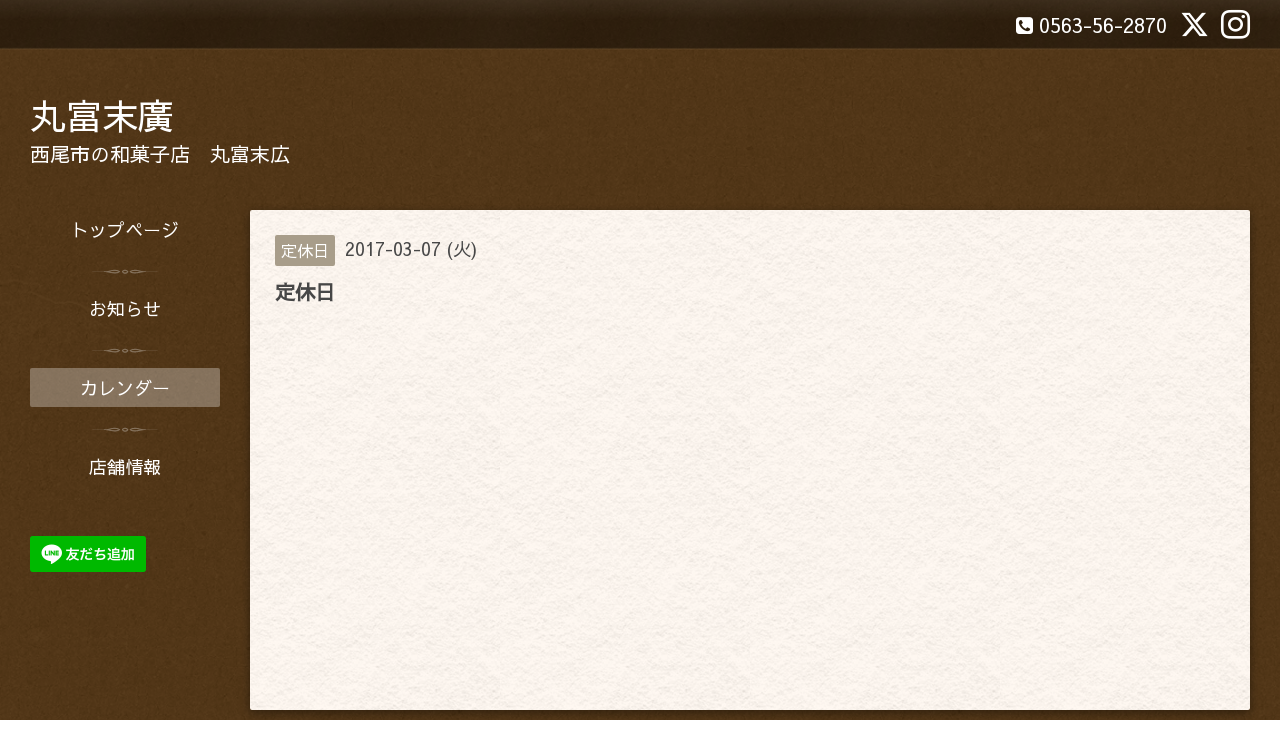

--- FILE ---
content_type: text/html; charset=utf-8
request_url: https://marutomisuehiro.com/calendar/1435814
body_size: 1986
content:
<!DOCTYPE html>
<html xmlns="http://www.w3.org/1999/xhtml" xml:lang="ja" lang="ja">
<head>
  <!-- Bistro: ver.202006040000 -->
  <meta charset="utf-8">
  <title>定休日 - 丸富末廣</title>
  <meta name="viewport" content="width=device-width, initial-scale=1, maximum-scale=1, user-scalable=yes">

  <meta name="description" content="">
  <meta name="keywords" content="和菓子,丸富末廣,丸富末広,西尾市,くずバー,いちご大福">

  <meta property="og:title" content="丸富末廣">
  <meta property="og:image" content="https://cdn.goope.jp/45530/250829152224-68b147208d589.png">
  <meta property="og:site_name" content="丸富末廣">
  
  <link rel="alternate" type="application/rss+xml" title="丸富末廣 / RSS" href="/feed.rss">
  <link rel="stylesheet" href="/style.css?865382-1699838230">
  <link rel="stylesheet" href="//fonts.googleapis.com/css?family=Merriweather:300,400,700,900">
  <link rel="stylesheet" href="/css/font-awesome/css/font-awesome.min.css">

  <script type="text/javascript" src="/assets/jquery/jquery-3.5.1.min.js"></script>
  <script src="/assets/clipsquareimage/jquery.clipsquareimage.js"></script>
</head>
<body id="calendar">

  <div class="sm_totop mm-fixed-bottom">
    <i class="sm_totop_button fa fa-chevron-up"></i>
  </div>

  <div id="container">

    <div class="sm_header"></div>

    <div id="header_bar">
      <div class="inner">
        <div id="shop_info" class="clearfix">

          <div class="social_icons">
            
            <a href="https://twitter.com/marutomi2870" target="_blank">
              <span class="icon-twitter"></span>
            </a>
            

            

            
            <a href="https://www.instagram.com/marutomisuehiro/" target="_blank">
              <span class="icon-instagram"></span>
            </a>
            
          </div>

          <div class="shop_rss">
            <a href="/feed.rss"><img src="/img/icon/rss.png" /></a>
          </div>

          <div class="shop_tel">
            <span class="fa fa-phone-square"></span>&nbsp;0563-56-2870
          </div>

          <div class="shop_name">
            和菓子　丸富末廣
          </div>

        </div>
      </div>
    </div>

    <!-- #header -->
    <div id="header">
      <div class="inner clearfix">

        <h1>
          <a class="shop_sitename" href="https://marutomisuehiro.com">丸富末廣</a>
        </h1>
        <div class="site_description">西尾市の和菓子店　丸富末広　</div>
        <!-- /#shop_info -->

      </div>
    </div>
    <!-- /#header -->


    <!-- #contents -->
    <div id="contents" class="clearfix tile">


      <!-- #main_column -->
      <div id="main_column" class="clearfix tile">
        <div class="inner clearfix tile">


<!-- CONTENT ----------------------------------------------------------------------- -->















<!----------------------------------------------
ページ：カレンダー
---------------------------------------------->
<h2>カレンダー</h2>




<div class="details">
  <div class=" clearfix">
    <span class="category">定休日</span>&nbsp; <span class="date">2017-03-07 (火)</span>
  </div>

  <h3>定休日</h3>

  <div class="body textfield">
    
    
  </div>
</div>



















<!-- CONTENT ----------------------------------------------------------------------- -->

          

        </div>
        <!-- /.inner -->

      </div>
      <!-- /#main_column -->


      <!-- #sub_column -->
      <div id="sub_column" class="clearfix tile">
        <div class="inner clearfix">

          <div id="navi" class="section clearfix">
            <div class="inner clearfix">
              <ul class="clearfix">
                
                <li class="navi_top">
                  <a href="/"  class="navi_top">トップページ</a>
                </li>
                
                <li class="navi_info">
                  <a href="/info"  class="navi_info">お知らせ</a>
                </li>
                
                <li class="navi_calendar active">
                  <a href="/calendar"  class="navi_calendar active">カレンダー</a>
                </li>
                
                <li class="navi_about">
                  <a href="/about"  class="navi_about">店舗情報</a>
                </li>
                
                </ul>
            </div>
          </div>
          <!-- /#navi -->

          <!-- #schedule -->
          <dl id="schedule" class="section today_area">
            <dt class="today_title">
              Today&apos;s Schedule<br>
              <span>2026.01.20 Tuesday</span>
            </dt>
            
            <dd class="today_schedule">
              <div class="today_schedule_title">
                <a href="/calendar/6533953"> 定休日</a>
              </div>
            </dd>
            
          </dl>
          <!-- /#schedule -->

          <div class="qr_area section">
            <img src="//r.goope.jp/qr/marutomi"width="100" height="100" />
          </div>

          <!-- /.social -->
          <div id="social" class="section">
            <div id="navi_parts">
<div class="navi_parts_detail">
<a href="https://lin.ee/QiqMN9W"><img src="https://scdn.line-apps.com/n/line_add_friends/btn/ja.png" alt="友だち追加" height="36" border="0"></a>
</div>
</div>

          </div>
          <!-- /.social -->

        </div>
        <!-- /.inner -->
      </div>
      <!-- /#sub_column -->

    </div>
    <!-- /#contents -->

    <!-- #footer -->
    <div id="footer" clss="clearfix">
      <div class="inner clearfix">

        <div class="footer_info section right">

          

          <div class="copyright">
            &copy;2026 <a href="https://marutomisuehiro.com">和菓子　丸富末廣</a>. All Rights Reserved.
          </div>

          <div class="counter_area access_counter">
            Today: <span class="num">483</span> /
            Yesterday: <span class="num">154</span> /
            Total: <span class="num">478697</span>
          </div>

           <div class="powered">
            Powered by <a href="https://goope.jp/">グーペ</a> / <a href="https://admin.goope.jp/">Admin</a>
          </div>
        </div>

      </div>
    </div>
    <!-- /#footer -->

  </div>
  <!-- /#container -->

  <div id="sm_navi">
    <ul>
      
      <li class="footer_navi_top">
        <a href="/"  class="footer_navi_top">トップページ</a>
      </li>
      
      <li class="footer_navi_info">
        <a href="/info"  class="footer_navi_info">お知らせ</a>
      </li>
      
      <li class="footer_navi_calendar active">
        <a href="/calendar"  class="footer_navi_calendar active">カレンダー</a>
      </li>
      
      <li class="footer_navi_about">
        <a href="/about"  class="footer_navi_about">店舗情報</a>
      </li>
      
    </ul>
  </div>

  <script src="/assets/colorbox/jquery.colorbox-1.6.4.min.js"></script>
  <script src="/js/tooltip.js"></script>
  <script src="/assets/responsiveslides/responsiveslides-1.55.min.js"></script>
  <script src="/assets/mobilemenu/mobilemenu.js"></script>
  <script src="/js/theme_bistro/init.js"></script>
</body>
</html>
